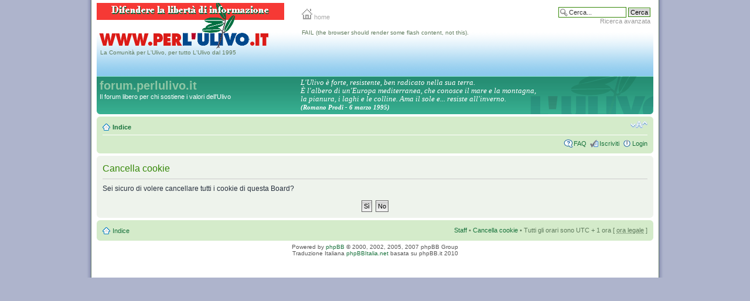

--- FILE ---
content_type: text/html; charset=UTF-8
request_url: http://www.perlulivo.it/forum/ucp.php?mode=delete_cookies&sid=68ba44422a3383fe5c43413dc9bcc51b
body_size: 3281
content:
<!DOCTYPE html PUBLIC "-//W3C//DTD XHTML 1.0 Strict//EN" "http://www.w3.org/TR/xhtml1/DTD/xhtml1-strict.dtd">
<html xmlns="http://www.w3.org/1999/xhtml" dir="ltr" lang="it" xml:lang="it">
<head>

	<meta http-equiv="content-type" content="text/html; charset=UTF-8" />
	<meta http-equiv="content-style-type" content="text/css" />
	<meta http-equiv="content-language" content="it" />
	<meta http-equiv="imagetoolbar" content="no" />
	<meta name="resource-type" content="document" />
	<meta name="distribution" content="global" />
	<meta name="copyright" content="2000, 2002, 2005, 2007 phpBB Group" />
	<meta name="keywords" content="" />
	<meta name="description" content="" />
	
	<title>forum.perlulivo.it &bull; Pannello di Controllo Utente &bull; Cancella cookie</title>

<!--
	phpBB style name: ulivo95
	Original author:  Giorgio Graffieti
-->

	<script type="text/javascript">
	// <![CDATA[
		if (document.all && document.styleSheets && document.styleSheets[0] && document.styleSheets[0].addRule){
			document.styleSheets[0].addRule('img', 'behavior: url(/cms/lib/pngfix/iepngfix.htc)');
			document.styleSheets[0].addRule('div', 'behavior: url(/cms/lib/pngfix/iepngfix.htc)');
			document.styleSheets[0].addRule('a', 'behavior: url(/cms/lib/pngfix/iepngfix.htc)');
			document.styleSheets[0].addRule('input', 'behavior: url(/cms/lib/pngfix/iepngfix.htc)');
			document.styleSheets[0].addRule('dl.icon', 'behavior: url(/cms/lib/pngfix/iepngfix.htc)');
		}
	// ]]>
	</script>
	
	<script type="text/javascript">
	// <![CDATA[
		var jump_page = 'Inserisci il numero della pagina alla quale vuoi andare.:';
		var on_page = '';
		var per_page = '';
		var base_url = '';
		var style_cookie = 'phpBBstyle';
		var onload_functions = new Array();
		var onunload_functions = new Array();

		

		/**
		* Find a member
		*/
		function find_username(url)
		{
			popup(url, 760, 570, '_usersearch');
			return false;
		}

		/**
		* New function for handling multiple calls to window.onload and window.unload by pentapenguin
		*/
		window.onload = function()
		{
			for (var i = 0; i < onload_functions.length; i++)
			{
				eval(onload_functions[i]);
			}
		}

		window.onunload = function()
		{
			for (var i = 0; i < onunload_functions.length; i++)
			{
				eval(onunload_functions[i]);
			}
		}

	// ]]>
	</script>

	<script type="text/javascript" src="/cms/lib/scriptaculous/jquery.js"></script>
	<script type="text/javascript">
		$(document).ready(function() {
		$("a[@class='postlink']").each(function() {  this.target = "_blank";  });
		});
	</script>

	<script type="text/javascript" src="./styles/ulivo95/template/styleswitcher.js"></script>
	<script type="text/javascript" src="./styles/ulivo95/template/forum_fn.js"></script>

	<link href="./styles/ulivo95/theme/print.css" rel="stylesheet" type="text/css" media="print" title="printonly" />
	<link href="./styles/ulivo95/theme/stylesheet.css" rel="stylesheet" type="text/css" media="screen, projection" />

	<link href="./styles/ulivo95/theme/normal.css" rel="stylesheet" type="text/css" title="A" />
	<link href="./styles/ulivo95/theme/medium.css" rel="alternate stylesheet" type="text/css" title="A+" />
	<link href="./styles/ulivo95/theme/large.css" rel="alternate stylesheet" type="text/css" title="A++" />

	

</head>

<body id="phpbb" class="section-ucp ltr">

<!-- start wrapper -->
<div class="wrapper">

	<!-- start top -->
	<div id="headerTop">
		<div id="linkTop">
			<div><span class="top"><a href="/index.html"><img src="/cms/uploads/images/basic/home.gif" alt="" width="18" height="18" />&nbsp;home</a></span>
			</div>
		</div>
		
		<div id="search-box">
			<form action="./search.php?sid=4c5975e8de44bdb59f264e5a77dd15f6" method="post" id="search">
				<fieldset>
					<input name="keywords" id="keywords" type="text" maxlength="128" title="Ricerca per termini" class="inputbox search" value="Cerca..." onclick="if(this.value=='Cerca...')this.value='';" onblur="if(this.value=='')this.value='Cerca...';" /> 
					<input class="button2" value="Cerca" type="submit" /><br />
					<a href="./search.php?sid=4c5975e8de44bdb59f264e5a77dd15f6" title="Visualizza le opzioni di ricerca avanzata"><span class="advanced">Ricerca avanzata</span></a> <input type="hidden" name="sid" value="4c5975e8de44bdb59f264e5a77dd15f6" />

				</fieldset>
			</form>
		</div> 
		
	</div>
	<!-- end top --><!-- start testata -->
	<div id="citazHead">La Comunità per L'Ulivo, per tutto L'Ulivo dal 1995</div>
	<div id="logoUlivo"></div>
	<div id="testataPD">
		<object classid="clsid:D27CDB6E-AE6D-11cf-96B8-444553540000"
			codebase="http://download.macromedia.com/pub/shockwave/cabs/flash/swflash.cab#version=6,0,40,0"
			width="600" height="80">
			<param name="movie" value="/cms/uploads/images/basic/bannerPD.swf"/>
			<param name="quality" value="high"/>
			<param name="wmode" value="transparent"/>
			<!--[if !IE]> <-->
			<object data="/cms/uploads/images/basic/bannerPD.swf"
				width="600" height="80" type="application/x-shockwave-flash">
				<param name="quality" value="high"/>
				<param name="wmode" value="transparent"/>
				<param name="pluginurl" value="http://www.macromedia.com/go/getflashplayer"/>
				FAIL (the browser should render some flash content, not this).
			</object>
			<!--> <![endif]-->
		</object>
	</div>
	<!-- end testata --><!-- start wrap -->
	<div id="wrap">
		<a id="top" name="top" accesskey="t"></a>
		
		<!-- start header -->
		<div id="page-header">
		
			<!-- start citazione -->
			<div class="headerCitaz">
				<div class="inner">
					<table width="100%" border="0" cellspacing="0" cellpadding="0">
						<tr>
							<td class="widthDescriz">
								<div class="descrizSito">
								<h1>forum.perlulivo.it</h1>
								<p>Il forum libero per chi sostiene i valori dell'Ulivo</p>
								<p style="display: none;"><a href="#start_here">Passa al contenuto</a></p></div>
							</td>
							<td>
								<table width="100%" border="0" cellspacing="0" cellpadding="0">
									<tr>
										<td class="heightCitaz"></td>
									</tr>
									<tr>
										<td><div class="citazione">L'Ulivo è forte, resistente, ben radicato nella sua terra. <br />
											È l'albero di un'Europa mediterranea, che conosce il mare e la montagna, <br />la pianura, i laghi e le colline. Ama il sole e... resiste all'inverno. <br />
											<span class="citazProdi"><strong>(Romano Prodi - 6 marzo 1995)</strong></span></div>
										</td>
									</tr>
								</table>
							</td>
						</tr>
					</table>
					<span class="corners-bottom"><span></span></span>
				</div>
			</div>
			<!-- start citazione --><!-- start barra navigazione -->
			<div class="navbar">
				<div class="inner"><span class="corners-top"><span></span></span>
					<ul class="linklist navlinks">
						<li class="icon-home"><a href="./index.php?sid=4c5975e8de44bdb59f264e5a77dd15f6" accesskey="h">Indice</a> </li>
						<li class="rightside"><a href="#" onclick="fontsizeup(); return false;" onkeypress="fontsizeup(); return false;" class="fontsize" title="Modifica la dimensione del carattere">Modifica la dimensione del carattere</a></li>
						
					</ul>
					

					<ul class="linklist rightside">
						<li class="icon-faq"><a href="./faq.php?sid=4c5975e8de44bdb59f264e5a77dd15f6" title="FAQ (Domande Frequenti)">FAQ</a></li>
						<li class="icon-register"><a href="./ucp.php?mode=register&amp;sid=4c5975e8de44bdb59f264e5a77dd15f6">Iscriviti</a></li>
						<li class="icon-logout"><a href="./ucp.php?mode=login&amp;sid=4c5975e8de44bdb59f264e5a77dd15f6" title="Login" accesskey="l">Login</a></li>
					</ul>
					<span class="corners-bottom"><span></span></span>
				</div>
			</div>
			<!-- end barra navigazione -->
			
		</div>
		<!-- end header --><!-- start body -->
		<a name="start_here"></a>
		<div id="page-body">
			

<form id="confirm" action="./ucp.php?mode=delete_cookies&amp;sid=4c5975e8de44bdb59f264e5a77dd15f6&amp;confirm_key=3OXYUSYQVH" method="post">
<div class="panel">
	<div class="inner"><span class="corners-top"><span></span></span>

	<h2>Cancella cookie</h2>
	<p>Sei sicuro di volere cancellare tutti i cookie di questa Board?</p>
	
	<fieldset class="submit-buttons">
		<input type="hidden" name="confirm_uid" value="1" />
<input type="hidden" name="sess" value="4c5975e8de44bdb59f264e5a77dd15f6" />
<input type="hidden" name="sid" value="4c5975e8de44bdb59f264e5a77dd15f6" />

		<input type="submit" name="confirm" value="Sì" class="button2" />&nbsp; 
		<input type="submit" name="cancel" value="No" class="button2" />
	</fieldset>

	<span class="corners-bottom"><span></span></span></div>
</div>
</form>

</div>
		<!-- end body --><!-- start footer -->
		<div id="page-footer">
			<div class="navbar">
				<div class="inner"><span class="corners-top"><span></span></span>
					<ul class="linklist">
						<li class="icon-home"><a href="./index.php?sid=4c5975e8de44bdb59f264e5a77dd15f6" accesskey="h">Indice</a></li>
						
						<li class="rightside"><a href="./memberlist.php?mode=leaders&amp;sid=4c5975e8de44bdb59f264e5a77dd15f6">Staff</a> &bull; <a href="./ucp.php?mode=delete_cookies&amp;sid=4c5975e8de44bdb59f264e5a77dd15f6">Cancella cookie</a> &bull; Tutti gli orari sono UTC + 1 ora [ <abbr title="Ora legale in vigore">ora legale</abbr> ]</li>
					</ul>
					<span class="corners-bottom"><span></span></span>
				</div>
			</div>
			<div class="copyright">Powered by <a href="http://www.phpbb.com/">phpBB</a> &copy; 2000, 2002, 2005, 2007 phpBB Group
				<br />Traduzione Italiana <a href="http://www.phpbbitalia.net/">phpBBItalia.net</a> basata su phpBB.it 2010
			</div>
		</div>
		<!-- end footer -->
	</div>
	<!-- end body -->
	
	<div>
		<a id="bottom" name="bottom" accesskey="z"></a>
		<img src="./cron.php?cron_type=tidy_warnings&amp;sid=4c5975e8de44bdb59f264e5a77dd15f6" width="1" height="1" alt="cron" />
	</div>
</div>
<!-- end wrapper-->

</body>
</html>

--- FILE ---
content_type: text/css
request_url: http://www.perlulivo.it/forum/styles/ulivo95/theme/colours.css
body_size: 4064
content:
/*  	
--------------------------------------------------------------
Colours and backgrounds for common.css
-------------------------------------------------------------- */

html, body {
	color: #607c5e;
	margin-top: 0px;
	margin-bottom: 0px;
	background-color: #AEB4CC;
}

h1 {
	color: #FFFFFF;
}

h2 {
	color: #28313F;
}

h3 {
	border-bottom-color: #CCCCCC;
	color: #358808;
}

h2 a:link, h3.first a:link, h3 a:link {
	color: #2a467e;
}

h2 a:visited, h3.first a:visited, h3 a:visited {
	color: #2a467e;
}

h2 a:hover, h3.first a:hover, h3 a:hover {
	color: #358808;
}

hr {
	border-color: #FFFFFF;
	border-top-color: #CCCCCC;
}

hr.dashed {
	border-top-color: #CCCCCC;
}

/* Search box
--------------------------------------------- */

#search-box {
	color: #ffffff;
}

#search-box #keywords {
	background-color: #FFF;
}

#search-box input {
	border-color: #358808;
}

/* Round cornered boxes and backgrounds
---------------------------------------- */
.headerbar {
	background-color: #3fbd9d;
	background-image: url("/forum/styles/ulivo95/theme/images/bg_header.gif");
	color: #FFFFFF;
}

.navbar {
	background-color: #d4ebca;
}

.forabg {
	background-color: #367d5e;
	background-image: url("/forum/styles/ulivo95/theme/images/bg_list.gif");
}

.forumbg {
	background-color: #3fbd9d;
	background-image: url("/forum/styles/ulivo95/theme/images/bg_header.gif");
}

.panel {
	background-color: #eef3ec;
	color: #28313F;
}

.post:target .content {
	color: #000000;
}

.post:target h3 a {
	color: #000000;
}

.bg1	{ background-color: #f1f7ec; }
.bg2	{ background-color: #e1efdb;  }
.bg3	{ background-color: #d4ebca; }

.ucprowbg {
	background-color: #dee2dc;
}

.fieldsbg {
	background-color: #e8eae7;
}

span.corners-top {
	background-image: url("/forum/styles/ulivo95/theme/images/corners_left.png");
}

span.corners-top span {
	background-image: url("/forum/styles/ulivo95/theme/images/corners_right.png");
}

span.corners-bottom {
	background-image: url("/forum/styles/ulivo95/theme/images/corners_left.png");
}

span.corners-bottom span {
	background-image: url("/forum/styles/ulivo95/theme/images/corners_right.png");
}

/* Horizontal lists
----------------------------------------*/

ul.navlinks {
	border-bottom-color: #FFFFFF;
}

/* Table styles
----------------------------------------*/
table.table1 thead th {
	color: #FFFFFF;
}

table.table1 tbody tr {
	border-color: #c7cfbf;
}

table.table1 tbody tr:hover, table.table1 tbody tr.hover {
	background-color: #dcecd3;
	color: #000;
}

table.table1 td {
	color: #53825a;
}

table.table1 tbody td {
	border-top-color: #FAFAFA;
}

table.table1 tbody th {
	border-bottom-color: #000000;
	color: #333333;
	background-color: #FFFFFF;
}

table.info tbody th {
	color: #000000;
}

/* Misc layout styles
---------------------------------------- */
dl.details dt {
	color: #000000;
}

dl.details dd {
	color: #53825a;
}

.sep {
	color: #5dbc0f;
}

/* Pagination
---------------------------------------- */

.pagination span strong {
	color: #FFFFFF;
	background-color: #3cb962;
	border-color: #3cb962;
}

.pagination span a, .pagination span a:link, .pagination span a:visited, .pagination span a:active {
	color: #5c8c5d;
	background-color: #ECEDEE;
	border-color: #afbeaa;
}

.pagination span a:hover {
	border-color: #45a64a;
	background-color: #45a64a;
	color: #FFF;
}

/* Pagination in viewforum for multipage topics */
.row .pagination {
	background-image: url("/forum/styles/ulivo95/imageset/icon_pages.gif");
}

.row .pagination span a, li.pagination span a {
	background-color: #FFFFFF;
}

.row .pagination span a:hover, li.pagination span a:hover {
	background-color: #45a64a;
}

/* Miscellaneous styles
---------------------------------------- */

.copyright {
	color: #555555;
}

.error {
	color: #26a049;
}

.reported {
	background-color: #ecf7ef;
}

li.reported:hover {
	background-color: #caddcd !important;
}
.sticky, .announce {
	/* you can add a background for stickies and announcements*/
}

div.rules {
	background-color: #caddcd;
	color: #26a049;
}

p.rules {
	background-color: #caddcd;
	background-image: none;
}

/*  	
--------------------------------------------------------------
Colours and backgrounds for links.css
-------------------------------------------------------------- */

a:link	{ color: #18723c; }
a:visited	{ color: #18723c; }
a:hover	{ color: #22ae53; }
a:active	{ color: #45a64a; }

/* Links on gradient backgrounds */
.advanced {
	color: #999999;
}

#search-box a:link, .navbg a:link, .forumbg .header a:link, .forabg .header a:link, th a:link {
	color: #ffffff;
}

#search-box a:visited, .navbg a:visited, .forumbg .header a:visited, .forabg .header a:visited, th a:visited {
	color: #ffffff;
}

#search-box a:hover, .navbg a:hover, .forumbg .header a:hover, .forabg .header a:hover, th a:hover {
	color: #bbe4b7;
}

#search-box a:active, .navbg a:active, .forumbg .header a:active, .forabg .header a:active, th a:active {
	color: #b9ddc5;
}

/* Links for forum/topic lists */
a.forumtitle {
	color: #2a467e;
}

/* a.forumtitle:visited { color: #18723c; } */

a.forumtitle:hover {
	color: #26a049;
}

a.forumtitle:active {
	color: #2a467e;
}

a.topictitle {
	color: #2a467e;
}

/* a.topictitle:visited { color: #45a64a; } */

a.topictitle:hover {
	color: #26a049;
}

a.topictitle:active {
	color: #2a467e;
}

/* Post body links */
.postlink {
	color: #45a64a;
	border-bottom-color: #45a64a;
}

.postlink:visited {
	color: #5dbd7f;
	border-bottom-color: #666666;
}

.postlink:active {
	color: #45a64a;
}

.postlink:hover {
	background-color: #d3e8d9;
	color: #0d4c09;
}

.signature a, .signature a:visited, .signature a:active, .signature a:hover {
	background-color: transparent;
}

/* Profile links */
.postprofile a:link, .postprofile a:active, .postprofile a:visited, .postprofile dt.author a {
	color: #18723c;
}

.postprofile a:hover, .postprofile dt.author a:hover {
	color: #22ae53;
}

/* Profile searchresults */	
.search .postprofile a {
	color: #18723c;
}

.search .postprofile a:hover {
	color: #22ae53;
}

/* Back to top of page */
a.top {
	background-image: url("/forum/styles/ulivo95/imageset/icon_back_top.gif");
}

a.top2 {
	background-image: url("/forum/styles/ulivo95/imageset/icon_back_top.gif");
}

/* Arrow links  */
a.up		{ background-image: url("/forum/styles/ulivo95/theme/images/arrow_up.gif") }
a.down		{ background-image: url("/forum/styles/ulivo95/theme/images/arrow_down.gif") }
a.left		{ background-image: url("/forum/styles/ulivo95/theme/images/arrow_left.gif") }
a.right		{ background-image: url("/forum/styles/ulivo95/theme/images/arrow_right.gif") }

a.up:hover {
	background-color: transparent;
}

a.left:hover {
	color: #45a64a;
}

a.right:hover {
	color: #45a64a;
}


/*  	
--------------------------------------------------------------
Colours and backgrounds for content.css
-------------------------------------------------------------- */

ul.forums {
	background-color: #eef5f9;
	background-image: url("/forum/styles/ulivo95/theme/images/gradient.gif");
}

ul.topiclist li {
	color: #4c775b;
}

ul.topiclist dd {
	border-left-color: #FFFFFF;
}

.rtl ul.topiclist dd {
	border-right-color: #fff;
	border-left-color: transparent;
}

ul.topiclist li.row dt a.subforum.read {
	background-image: url("/forum/styles/ulivo95/imageset/subforum_read.gif");
}

ul.topiclist li.row dt a.subforum.unread {
	background-image: url("/forum/styles/ulivo95/imageset/subforum_read.gif");
}

li.row {
	border-top-color:  #FFFFFF;
	border-bottom-color: #008f03;
}

li.row strong {
	color: #000000;
}

li.row:hover {
	background-color: #F6F4D0;
}

li.row:hover dd {
	border-left-color: #CCCCCC;
}

.rtl li.row:hover dd {
	border-right-color: #CCCCCC;
	border-left-color: transparent;
}

li.header dt, li.header dd {
	color: #FFFFFF;
}

/* Forum list column styles */
ul.topiclist dd.searchextra {
	color: #333333;
}

/* Post body styles
----------------------------------------*/
.postbody {
	color: #333333;
}

/* Content container styles
----------------------------------------*/
.content {
	color: #333333;
}

.content h2, .panel h2 {
	color: #358808;
	border-bottom-color:  #CCCCCC;
}

dl.faq dt {
	color: #333333;
}

.posthilit {
	background-color: #b2e6bf;
	color: #26a049;
}

/* Post signature */
.signature {
	border-top-color: #CCCCCC;
}

/* Post noticies */
.notice {
	border-top-color:  #CCCCCC;
}

/* BB Code styles
----------------------------------------*/
/* Quote block */
blockquote {
	background-color: #f2f1d6;
	background-image: url("/forum/styles/ulivo95/theme/images/quote.gif");
	border-color:#d2dbce;
}

blockquote blockquote {
	/* Nested quotes */
	background-color:#e4efd9;
}

blockquote blockquote blockquote {
	/* Nested quotes */
	background-color: #ddebde;
}

/* Code block */
dl.codebox {
	background-color: #FFFFFF;
	border-color: #cad8c9;
}

dl.codebox dt {
	border-bottom-color:  #CCCCCC;
}

dl.codebox code {
	color: #2E8B57;
}

.syntaxbg		{ color: #FFFFFF; }
.syntaxcomment	{ color: #1ec502; }
.syntaxdefault	{ color: #03822d; }
.syntaxhtml		{ color: #000000; }
.syntaxkeyword	{ color: #007700; }
.syntaxstring	{ color: #23c05a; }

/* Attachments
----------------------------------------*/
.attachbox {
	background-color: #FFFFFF;
	border-color:  #cad8c9;
}

.pm-message .attachbox {
	background-color: #F2F3F3;
}

.attachbox dd {
	border-top-color: #cad8c9;
}

.attachbox p {
	color: #666666;
}

.attachbox p.stats {
	color: #666666;
}

.attach-image img {
	border-color: #999999;
}

/* Inline image thumbnails */

dl.file dd {
	color: #666666;
}

dl.thumbnail img {
	border-color: #666666;
	background-color: #FFFFFF;
}

dl.thumbnail dd {
	color: #666666;
}

dl.thumbnail dt a:hover {
	background-color: #EEEEEE;
}

dl.thumbnail dt a:hover img {
	border-color: #45a64a;
}

/* Post poll styles
----------------------------------------*/

fieldset.polls dl {
	border-top-color: #dee2dc;
	color: #666666;
}

fieldset.polls dl.voted {
	color: #000000;
}

fieldset.polls dd div {
	color: #FFFFFF;
}

.rtl .pollbar1, .rtl .pollbar2, .rtl .pollbar3, .rtl .pollbar4, .rtl .pollbar5 {
	border-right-color: transparent;
}

.pollbar1 {
	background-color: #92aa23;
	border-bottom-color: #567416;
	border-right-color: #567416;
}

.rtl .pollbar1 {
	border-left-color: #567416;
}

.pollbar2 {
	background-color: #0da20d;
	border-bottom-color: #06632e;
	border-right-color: #06632e;
}

.rtl .pollbar2 {
	border-left-color: #06632e;
}

.pollbar3 {
	background-color: #038e44;
	border-bottom-color: #92aa23;
	border-right-color: #92aa23;
}

.rtl .pollbar3 {
	border-left-color: #92aa23;
}

.pollbar4 {
	background-color: #E41653;
	border-bottom-color: #0da20d;
	border-right-color: #0da20d;
}

.rtl .pollbar4 {
	border-left-color: #0da20d;
}

.pollbar5 {
	background-color: #30c228;
	border-bottom-color: #038e44;
	border-right-color: #038e44;
}

.rtl .pollbar5 {
	border-left-color: #038e44;
}

/* Poster profile block
----------------------------------------*/
.postprofile {
	color: #666666;
	border-left-color: #FFFFFF;
}

.rtl .postprofile {
	border-right-color: #FFFFFF;
	border-left-color: transparent;
}

.pm .postprofile {
	border-left-color: #DDDDDD;
}

.rtl .pm .postprofile {
	border-right-color: #DDDDDD;
	border-left-color: transparent;
}

.postprofile strong {
	color: #000000;
}

.online {
	background-image: url("/forum/styles/ulivo95/imageset/it/icon_user_online.gif");
}

/*  	
--------------------------------------------------------------
Colours and backgrounds for buttons.css
-------------------------------------------------------------- */

/* Big button images */
.reply-icon span	{ background-image: url("/forum/styles/ulivo95/imageset/it/button_topic_reply.png"); }
.post-icon span		{ background-image: url("/forum/styles/ulivo95/imageset/it/button_topic_new.png"); }
.locked-icon span	{ background-image: url("/forum/styles/ulivo95/imageset/it/button_topic_locked.png"); }
.pmreply-icon span	{ background-image: url("/forum/styles/ulivo95/imageset/it/button_pm_reply.gif") ;}
.newpm-icon span 	{ background-image: url("/forum/styles/ulivo95/imageset/it/button_pm_new.gif") ;}
.forwardpm-icon span	{ background-image: url("/forum/styles/ulivo95/imageset/it/button_pm_forward.gif") ;}

a.print {
	background-image: url("/forum/styles/ulivo95/theme/images/icon_print.gif");
}

a.sendemail {
	background-image: url("/forum/styles/ulivo95/theme/images/icon_sendemail.gif");
}

a.fontsize {
	background-image: url("/forum/styles/ulivo95/theme/images/icon_fontsize.gif");
}

/* Icon images
---------------------------------------- */
.sitehome						{ background-image: url("/forum/styles/ulivo95/theme/images/icon_home.gif"); }
.icon-faq						{ background-image: url("/forum/styles/ulivo95/theme/images/icon_faq.gif"); }
.icon-members					{ background-image: url("/forum/styles/ulivo95/theme/images/icon_members.gif"); }
.icon-home						{ background-image: url("/forum/styles/ulivo95/theme/images/icon_home.gif"); }
.icon-ucp						{ background-image: url("/forum/styles/ulivo95/theme/images/icon_ucp.gif"); }
.icon-register					{ background-image: url("/forum/styles/ulivo95/theme/images/icon_register.gif"); }
.icon-logout					{ background-image: url("/forum/styles/ulivo95/theme/images/icon_logout.gif"); }
.icon-bookmark					{ background-image: url("/forum/styles/ulivo95/theme/images/icon_bookmark.gif"); }
.icon-bump						{ background-image: url("/forum/styles/ulivo95/theme/images/icon_bump.gif"); }
.icon-subscribe					{ background-image: url("/forum/styles/ulivo95/theme/images/icon_subscribe.gif"); }
.icon-unsubscribe				{ background-image: url("/forum/styles/ulivo95/theme/images/icon_unsubscribe.gif"); }
.icon-pages						{ background-image: url("/forum/styles/ulivo95/theme/images/icon_pages.gif"); }
.icon-search					{ background-image: url("/forum/styles/ulivo95/theme/images/icon_search.gif"); }

/* Profile & navigation icons */
.email-icon, .email-icon a		{ background-image: url("/forum/styles/ulivo95/imageset/icon_contact_email.gif"); }
.aim-icon, .aim-icon a			{ background-image: url("/forum/styles/ulivo95/imageset/icon_contact_aim.gif"); }
.yahoo-icon, .yahoo-icon a		{ background-image: url("/forum/styles/ulivo95/imageset/icon_contact_yahoo.gif"); }
.web-icon, .web-icon a			{ background-image: url("/forum/styles/ulivo95/imageset/icon_contact_www.gif"); }
.msnm-icon, .msnm-icon a			{ background-image: url("/forum/styles/ulivo95/imageset/icon_contact_msnm.gif"); }
.icq-icon, .icq-icon a			{ background-image: url("/forum/styles/ulivo95/imageset/icon_contact_icq.gif"); }
.jabber-icon, .jabber-icon a		{ background-image: url("/forum/styles/ulivo95/imageset/icon_contact_jabber.gif"); }
.pm-icon, .pm-icon a				{ background-image: url("/forum/styles/ulivo95/imageset/it/icon_contact_pm.gif"); }
.quote-icon, .quote-icon a		{ background-image: url("/forum/styles/ulivo95/imageset/it/icon_post_quote.gif"); }

/* Moderator icons */
.report-icon, .report-icon a		{ background-image: url("/forum/styles/ulivo95/imageset/icon_post_report.gif"); }
.edit-icon, .edit-icon a			{ background-image: url("/forum/styles/ulivo95/imageset/it/icon_post_edit.gif"); }
.delete-icon, .delete-icon a		{ background-image: url("/forum/styles/ulivo95/imageset/icon_post_delete.gif"); }
.info-icon, .info-icon a			{ background-image: url("/forum/styles/ulivo95/imageset/icon_post_info.gif"); }
.warn-icon, .warn-icon a			{ background-image: url("/forum/styles/ulivo95/imageset/icon_user_warn.gif"); } /* Need updated warn icon */

/*  	
--------------------------------------------------------------
Colours and backgrounds for cp.css
-------------------------------------------------------------- */

/* Main CP box
----------------------------------------*/

#cp-main h3, #cp-main hr, #cp-menu hr {
	border-color: #a4bfa7;
}

#cp-main .panel li.row {
	border-bottom-color: #b5cbba;
	border-top-color: #F9F9F9;
}

ul.cplist {
	border-top-color: #b5cbba;
}

#cp-main .panel li.header dd, #cp-main .panel li.header dt {
	color: #000000;
}

#cp-main table.table1 thead th {
	color: #333333;
	border-bottom-color: #333333;
}

#cp-main .pm-message {
	border-color: #ceded5;
	background-color: #FFFFFF;
}

/* CP tabbed menu
----------------------------------------*/
#tabs a {
	background-image: url("/forum/styles/ulivo95/theme/images/bg_tabs1.gif");
}

#tabs a span {
	background-image: url("/forum/styles/ulivo95/theme/images/bg_tabs2.gif");
	color: #53825a;
}

#tabs a:hover span {
	color: #26a049;
}

#tabs .activetab a {
	border-bottom-color: #d4ebca;
}

#tabs .activetab a span {
	color: #333333;
}

#tabs .activetab a:hover span {
	color: #000000;
}

/* Mini tabbed menu used in MCP
----------------------------------------*/
#minitabs li {
	background-color: #e1efdb;
}

#minitabs li.activetab {
	background-color: #F9F9F9;
}

#minitabs li.activetab a, #minitabs li.activetab a:hover {
	color: #333333;
}

/* UCP navigation menu
----------------------------------------*/

/* Link styles for the sub-section links */
#navigation a {
	color: #333;
	background-color: #bccebc;
	background-image: url("/forum/styles/ulivo95/theme/images/bg_menu.gif");
}

#navigation a:hover {
	background-color: #aabac6;
	color: #26a049;
}

#navigation #active-subsection a {
	color: #22ae53;
	background-color: #F9F9F9;
	background-image: none;
}

#navigation #active-subsection a:hover {
	color: #22ae53;
}

/* Preferences pane layout
----------------------------------------*/
#cp-main h2 {
	color: #333333;
}

#cp-main .panel {
	background-color: #F9F9F9;
}

#cp-main .pm {
	background-color: #FFFFFF;
}

#cp-main span.corners-top, #cp-menu span.corners-top {
	background-image: url("/forum/styles/ulivo95/theme/images/corners_left2.gif");
}

#cp-main span.corners-top span, #cp-menu span.corners-top span {
	background-image: url("/forum/styles/ulivo95/theme/images/corners_right2.gif");
}

#cp-main span.corners-bottom, #cp-menu span.corners-bottom {
	background-image: url("/forum/styles/ulivo95/theme/images/corners_left2.gif");
}

#cp-main span.corners-bottom span, #cp-menu span.corners-bottom span {
	background-image: url("/forum/styles/ulivo95/theme/images/corners_right2.gif");
}

/* Topicreview */
#cp-main .panel #topicreview span.corners-top, #cp-menu .panel #topicreview span.corners-top {
	background-image: url("/forum/styles/ulivo95/theme/images/corners_left.gif");
}

#cp-main .panel #topicreview span.corners-top span, #cp-menu .panel #topicreview span.corners-top span {
	background-image: url("/forum/styles/ulivo95/theme/images/corners_right.gif");
}

#cp-main .panel #topicreview span.corners-bottom, #cp-menu .panel #topicreview span.corners-bottom {
	background-image: url("/forum/styles/ulivo95/theme/images/corners_left.gif");
}

#cp-main .panel #topicreview span.corners-bottom span, #cp-menu .panel #topicreview span.corners-bottom span {
	background-image: url("/forum/styles/ulivo95/theme/images/corners_right.gif");
}

/* Friends list */
.cp-mini {
	background-color: #eef5f9;
}

dl.mini dt {
	color: #425067;
}

/* PM Styles
----------------------------------------*/
/* PM Message history */
.current {
	color: #999999 !important;
}

/* PM marking colours */
.pmlist li.pm_message_reported_colour, .pm_message_reported_colour {
	border-left-color: #26a049;
	border-right-color: #26a049;
}

.pmlist li.pm_marked_colour, .pm_marked_colour {
	border-color: #FF6600;
}

.pmlist li.pm_replied_colour, .pm_replied_colour {
	border-color: #a9c2ac;
}

.pmlist li.pm_friend_colour, .pm_friend_colour {
	border-color: #5dbd7f;
}

pmlist li.pm_foe_colour, .pm_foe_colour {
	border-color: #000000;
}

/* Avatar gallery */
#gallery label {
	background-color: #FFFFFF;
	border-color: #CCC;
}

#gallery label:hover {
	background-color: #EEE;
}

/*  	
--------------------------------------------------------------
Colours and backgrounds for forms.css
-------------------------------------------------------------- */

/* General form styles
----------------------------------------*/
select {
	border-color: #666666;
	background-color: #FAFAFA;
}

label {
	color: #425067;
}

option.disabled-option {
	color: graytext;
}

/* Definition list layout for forms
---------------------------------------- */
dd label {
	color: #333;
}

/* Hover effects */
fieldset dl:hover dt label {
	color: #000000;
}

fieldset.fields2 dl:hover dt label {
	color: inherit;
}

/* Quick-login on index page */
fieldset.quick-login input.inputbox {
	background-color: #F2F3F3;
}

/* Posting page styles
----------------------------------------*/

#message-box textarea {
	color: #333333;
}

/* Input field styles
---------------------------------------- */
.inputbox {
	background-color: #FFFFFF; 
	border-color: #afbeaa;
	color: #333333;
}

.inputbox:hover {
	border-color: #11A3EA;
}

.inputbox:focus {
	border-color: #11A3EA;
	color: #138f50;
}

/* Form button styles
---------------------------------------- */

a.button1, input.button1, input.button3, a.button2, input.button2 {
	color: #000;
	background-color: #FAFAFA;
	background-image: url("/forum/styles/ulivo95/theme/images/bg_button.gif");
}

a.button1, input.button1 {
	border-color: #666666;
}

input.button3 {
	background-image: none;
}

/* Alternative button */
a.button2, input.button2, input.button3 {
	border-color: #666666;
}

/* <a> button in the style of the form buttons */
a.button1, a.button1:link, a.button1:visited, a.button1:active, a.button2, a.button2:link, a.button2:visited, a.button2:active {
	color: #000000;
}

/* Hover states */
a.button1:hover, input.button1:hover, a.button2:hover, input.button2:hover, input.button3:hover {
	border-color: #26a049;
	color: #26a049;
}

input.search {
	background-image: url("/forum/styles/ulivo95/theme/images/icon_textbox_search.gif");
}

input.disabled {
	color: #666666;
}